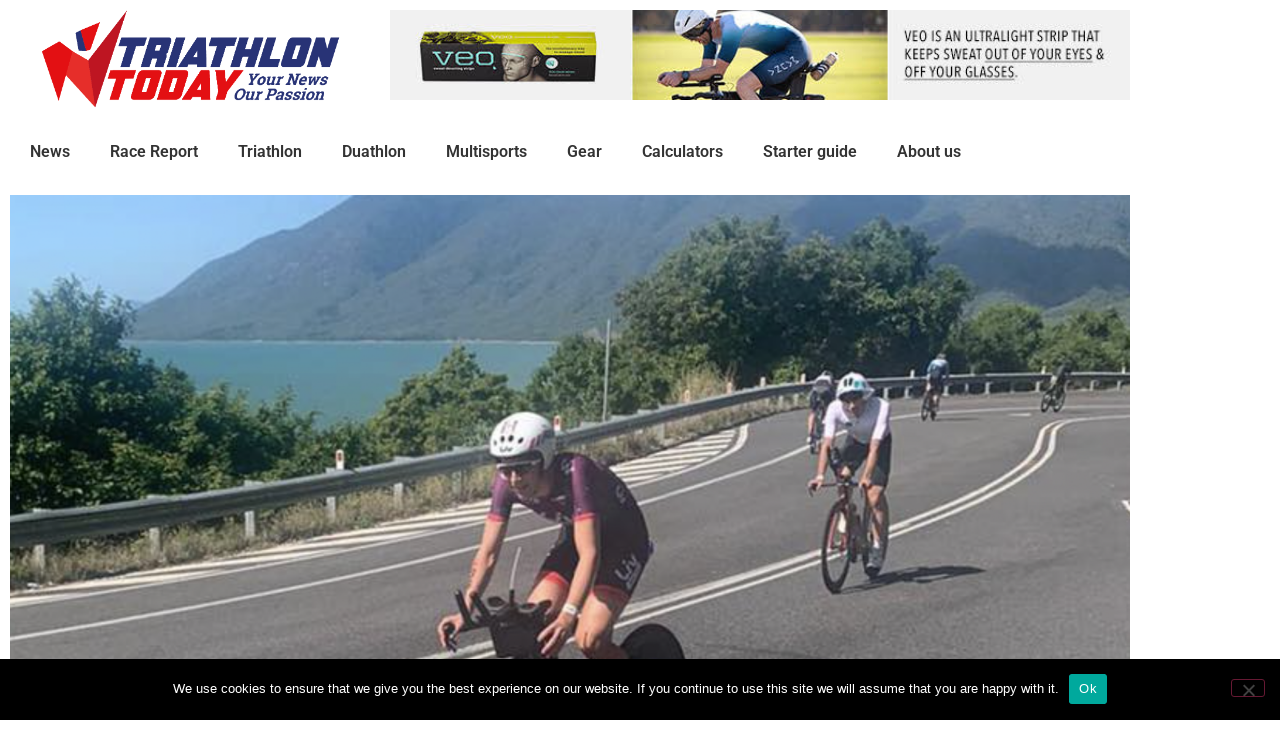

--- FILE ---
content_type: text/css
request_url: https://tri-today.com/wp-content/plugins/the-pack-addon/assets/css/shortcode.css?ver=3
body_size: 8808
content:
/* .tp-parallax-section {
    position: absolute;
    top: 0;
    left: 0;
    height: 100%;
    width: 100%;
} */
.poupactive .tp-pop-response {
    display: block !important;
}
.clearfix::after {
  content: "";
  display: table;
  clear: both;
}
.tp-dinflex {
    display: inline-flex;
    align-items: center;
    justify-content: center;    
}
.tp-pos-rel{
    position: relative;
}
.tp-no-overflow{
    overflow: hidden;;
}
/*Button extra*/
.elementor-button-wrapper .elementor-button-icon {
    display: flex;
    align-items: center;
}

.elementor-icon-box-icon .elementor-icon {
    position: relative;
}

.elementor-icon:after {
    content: "";
    position: absolute;
}

.tp-section-child-layer {
    position: absolute;
}

/*vertica centers*/
.tp-flex-equal {
    position: relative;
    display: -webkit-box;
    display: -webkit-flex;
    display: -ms-flexbox;
    display: flex;
}

.elementor-widget-wrap:before {
    position: absolute;
}

.tp-flex-center {
    display: flex;
    justify-content: center;
    align-items: center;
}

.tphovertop:hover {
    transform: translateY(-8px);
}

.tphovertop {
    transition-duration: .35s;
    transition-property: transform;
    transition-timing-function: ease-out;
}

.tp-img-maskyes {
    -webkit-mask-size: contain;
    mask-size: contain;
    -webkit-mask-repeat: no-repeat;
    mask-repeat: no-repeat;
    -webkit-mask-position: center center;
    mask-position: center center;
}

/*overflow hidden*/

html {
    -ms-word-wrap: break-word;
    word-wrap: break-word;
    line-height: 1.6;
    overflow-x: hidden;
}

body {
    -webkit-font-smoothing: antialiased;
    margin: 0;
}

textarea {
    vertical-align: top;
}

caption,
th,
td {
    font-weight: normal;
    text-align: left;
}

button:focus {
    outline: 0;
    outline: none !important;
}

button {
    border-style: solid;
}

th {
    border-width: 0 1px 1px 0;
    font-weight: 700;
}

td {
    border-width: 0 1px 1px 0;
}

th,
td {
    padding: 0.4em;
}


ul {
    margin: 0;
}

a {
    -webkit-transition: all 0.2s;
    -moz-transition: all 0.2s;
    -o-transition: all 0.2s;
    -ms-transition: all 0.2s;
    transition: all 0.2s;
    vertical-align: middle;
}

a:hover,
a:focus {
    text-decoration: none;
}

img {
    max-width: 100%;
    height: auto;
    vertical-align: middle;
}

*:focus {
    outline: none !important
}

.tb_dualbg {
    position: absolute;
    width: 100%;
    left: 0;
    bottom: 0;
    top: 0;
    z-index: -1;
    overflow: hidden;
}

.tb_dualbg .fbg,
.tb_dualbg .lbg {
    height: 100%;
    float: left;
}

.tbtr {
    -webkit-transition: all .3s;
    transition: all .3s;
}

.raw-style {
    margin: 0;
    padding: 0;
    list-style-type: none;
}

.fullink {
    position: absolute;
    top: 0;
    bottom: 0;
    left: 0;
    width: 100%;
}

.purecntr {
    position: absolute;
    left: 50%;
    top: 50%;
    -webkit-transform: translate(-50%, -50%);
    transform: translate(-50%, -50%);
}

.xldscroll-downs .scroller {
    width: 3px;
    height: 10px;
    border-radius: 25%;
    background-color: #fff;
    animation-name: scroll;
    animation-duration: 2.2s;
    animation-timing-function: cubic-bezier(.15, .41, .69, .94);
    animation-iteration-count: infinite;
}

@keyframes scroll {
    0% {
        opacity: 0;
    }

    10% {
        transform: translateY(0);
        opacity: 1;
    }

    100% {
        transform: translateY(15px);
        opacity: 0;
    }
}

.elementor-column {
    min-height: 0px !important;
}
.tpbefore::before {
    content:"";
    display: block;
    height: 100%;
    position: absolute;
    top: 0;
    left: 0;
    width: 100%;
}
.xl-btshdw-yes .elementor-image::after {
    content: "";
    position: absolute;
    z-index: -1;
    bottom: 0;
    margin-left: 20px;
    width: calc(100% - 40px);
    height: 50px;
    left: 0;
    box-shadow: 0 22px 40px rgba(27, 27, 26, 0.2);
}

@media only screen and (max-width: 1025px) {
    .dsktoponly {
        display: none;
    }

}

@media only screen and (min-width: 1025px) {
    .mbileonly {
        display: none;
    }

    .tb-fixedfooter {
        width: 100%;
        bottom: 0;
        left: 0;
        z-index: -1;
        position: fixed;
    }
}

.xl-raisedhover-yes:hover {
    -webkit-transform: translateY(-3px);
    -moz-transform: translateY(-3px);
    -o-transform: translateY(-3px);
    transform: translateY(-3px);
}

.tp-d-flex {
    display: flex;
}
.tp-d-flex.tp-gutter {
    flex-wrap: wrap;
}
.tp-gutter {
    margin: -10px 0 0 -10px;
}
div[class^="tp-df-"] {
    position: relative;
}
.tp-gutter>div[class^="tp-df-"] {
    padding: 10px 0 0 10px;
}
.tp-df-33 {
    flex: 0 0 33.33%;
    width:33.33%;
}

.flexs {
    display: -webkit-box;
    display: -webkit-flex;
    display: -ms-flexbox;
    display: flex;
    height: auto;
}

.flex-wrap {
    display: -webkit-box;
    display: -webkit-flex;
    display: -ms-flexbox;
    display: flex;
    -webkit-box-align: stretch;
    -webkit-align-items: stretch;
    -ms-flex-align: stretch;
    align-items: stretch;
}

@media only screen and (max-width: 1024px) {
    .flex-wrap {
        display: block;
    }
}

/*Clearings*/
.meta-clearing10 {
    width: 10px;
    display: inline-block;
}

.clear-div {
    clear: both;
}

.height5 {
    height: 5px;
}

.height10 {
    height: 10px;
}

.width10 {
    width: 10px;
    display: inline-block;
}

.no-pad {
    padding-left: 0px !important;
    padding-right: 0px !important;
}

.gallery-container {
    position: relative;
    overflow: hidden;
}

.loader,
.loader:after {
    border-radius: 50%;
    width: 30px;
    height: 30px;
    z-index: 2;
}

.loader {
    font-size: 10px;
    top: 50%;
    left: 50%;
    position: absolute;
    text-indent: -9999em;
    border-left: 2px solid #ffffff;
    border-right: 2px solid #000;
    border-top: 2px solid #000;
    border-bottom: 2px solid #000;
    -webkit-transform: translateZ(0);
    -ms-transform: translateZ(0);
    transform: translateZ(0);
    -webkit-animation: load8 1.1s infinite linear;
    animation: load8 1.1s infinite linear;
}

@-webkit-keyframes load8 {
    0% {
        -webkit-transform: rotate(0deg);
        transform: rotate(0deg);
    }

    100% {
        -webkit-transform: rotate(360deg);
        transform: rotate(360deg);
    }
}

@keyframes load8 {
    0% {
        -webkit-transform: rotate(0deg);
        transform: rotate(0deg);
    }

    100% {
        -webkit-transform: rotate(360deg);
        transform: rotate(360deg);
    }
}

.load-wrap {
    height: 100%;
    position: absolute;
    top: 0px;
    width: 100%;
    z-index: 33;
}

.ae-nav li {
    position: relative;
}

.ae-nav {
    margin: 0;
    padding: 0;
    list-style-type: none;
}

.ae-nav.style_two li {
    width: 100%;
    float: left;
    position: relative;
}

.ae-nav.style_three {
    display: inline-block;
    overflow: hidden;
}

.ae-nav.style_one li {
    font-family: "Nunito", sans-serif;
    font-weight: bold;
    border: 1px solid #eeeeee;
    position: relative;
}

.ae-nav.style_one>li+li {
    margin-top: 8px;
}

.ae-nav.style_one a {
    color: #86909e;
    padding: 9px 25px;
    display: block;
}

.ae-nav.style_one li:after {
    font-family: "FontAwesome";
    content: "\f105";
    color: #86909e;
    position: absolute;
    right: 25px;
    top: 50%;
    -webkit-transform: translateY(-50%);
    -moz-transform: translateY(-50%);
    -o-transform: translateY(-50%);
    -ms-transform: translateY(-50%);
    transform: translateY(-50%);
}

.ae-nav.style_one li:hover,
.ae-nav.style_one li.current-menu-item {
    background-color: #001a57;
}

.ae-nav.style_one li:hover a,
.ae-nav.style_one li.current-menu-item a {
    color: white;
}

.ae-nav.style_one li:hover:after,
.ae-nav.style_one li.current-menu-item:after {
    color: white;
}

.ae-nav.style_two li {
    width: 50%;
    float: left;
    margin-bottom: 15px;
}


section.team-section {
    overflow: hidden;
}

/*.tscore {
  display: inline-block;
  font-size: 18px;
  color: #ccc;
  position: relative;
}
.tscore::before,
.tscore span::before{
  content: "\2605\2605\2605\2605\2605";
  display: block;
}
.tscore span {
  color: gold;
  position: absolute;
  top: 0;
  left: 0;
  overflow: hidden;
}*/

/*Service slider*/
/*.botnav span {
    display: inline-block !important;
    width: 35px;
    height: 35px;
    background: #F3F4F7;
    color: #242C33;
    margin: 0;
    padding: 0;
    text-align: center;
    line-height: 31px;
    cursor: pointer;
}
.botnav{
    position: absolute;
    right: 0;
}
.carobotnav .slick-dots {
    bottom: -21px;
    text-align: left;
}*/

/*Video Pop*/
.about-video-grid {
    max-width: 612px;
    position: relative;
}

.about-video-grid .video-holder {
    position: absolute;
    left: 50%;
    top: 50%;
    -webkit-transform: translate(-50%, -50%);
    -moz-transform: translate(-50%, -50%);
    -o-transform: translate(-50%, -50%);
    -ms-transform: translate(-50%, -50%);
    transform: translate(-50%, -50%);
}

.about-video-grid .video-holder a {
    background-color: #fff;
    width: 84px;
    height: 84px;
    line-height: 84px;
    font-size: 25px;
    font-size: 1.66667rem;
    color: #09a223;
    text-align: center;
    border-radius: 50%;
    display: inline-block;
}

/*Social Icons*/
.social-btn {
    margin: 0;
    padding: 0;
    list-style-type: none;
}

.social-btn li {
    position: relative;
    display: inline-block;
}

.social-btn>li+li {
    margin-left: 15px;
}

.social-btn a {
    -webkit-transition: all 0.3s ease;
    -o-transition: all 0.3s ease;
    transition: all 0.3s ease;
}


/*Google Maps*/

.ae-gmap {
    position: relative;
    overflow: hidden;
    background-size: cover;
}

.ae-gmap .iconinfo i {
    margin-right: 10px;
}

.ae-gmap .open {
    float: right;
}

[id^="google-container"] {
    position: relative;
    overflow: hidden;
    height: inherit;
}

#wa-zoom-in,
#wa-zoom-out {
    height: 32px;
    color: #fff;
    width: 32px;
    text-align: center;
    font-size: 16px;
    line-height: 32px;
    cursor: pointer;
    margin-left: 10px;
    background-color: #9c9c9c;
}

@media only screen and (min-width: 768px) {

    #wa-zoom-in,
    #wa-zoom-out {
        margin-left: 50px;
    }
}

#wa-zoom-in {
    background-position: 50% 0;
    margin-top: 10px;
    margin-bottom: 3px;
}

@media only screen and (min-width: 768px) {
    #wa-zoom-in {
        margin-top: 50px;
    }
}

#wa-zoom-out {
    background-position: 50% -32px;
}

.ae-gmap .map-info {
    left: 50%;
    margin-left: -29%;
    background: #fff;
    top: 50%;
    box-shadow: 0 5px 40px rgba(0, 0, 0, .07);
    position: absolute;
    width: 100%;
    max-width: 300px;
    transform: translate(-50%, -50%);
    -webkit-transform: translate(-50%, -50%);
    -moz-transform: translate(-50%, -50%);
    -ms-transform: translate(-50%, -50%);
}

/*Pricing Table*/
.pricing-grids {
    text-align: center;
}

.pricing-header .popular {
    background-color: #f64545;
    color: #fff;
    padding: 2px 15px;
    position: absolute;
    left: 50%;
    top: -25px;
    -webkit-transform: translateX(-50%);
    -moz-transform: translateX(-50%);
    -o-transform: translateX(-50%);
    -ms-transform: translateX(-50%);
    transform: translateX(-50%);
    border-radius: 5px 5px 0 0;
}


/*ServiceBox*/
.grid-wrap {
    position: relative;
}

.case-studies-grids.masonry-on .grid {
    padding-bottom: 30px;
}

/*Pricing*/
.pricing-grids .pricing-header {
    padding: 50px 65px;
    text-align: center;
    position: relative;
}

.meta-clearing-color {
    background: #e1e2e3;
    height: 1px;
}

.blog-grids.related-carousel {
    padding-bottom: 35px;
}

/*timeline-1*/
.tb-timeline-1 .content {
    position: relative;
}

.tb-timeline-1 .content:before {
    content: '';
    background: rgba(232, 23, 23, 0.55);
    height: -webkit-calc(100% + 30px);
    height: calc(100% + 30px);
    width: 2px;
    position: absolute;
    top: 15px;
    left: 10px;
}

.tb-timeline-1 .content .wrap {
    margin: 0 0 40px 60px;
    position: relative;
}

.tb-timeline-1 .content:after {
    content: '';
    width: 20px;
    height: 20px;
    border: 4px solid #434094;
    border-radius: 50%;
    position: absolute;
    top: 0;
    left: 1px;
    -webkit-transition: all 0.5s;
    -moz-transition: all 0.5s;
    -o-transition: all 0.5s;
    -ms-transition: all 0.5s;
    transition: all 0.5s;
}

.tb-timeline-1 .content:last-of-type:before {
    display: none;
}

.tb-timeline-1.hoverotate .content:hover:after {
    -webkit-transform: rotate(45deg);
    -moz-transform: rotate(45deg);
    -o-transform: rotate(45deg);
    -ms-transform: rotate(45deg);
    transform: rotate(45deg);
}

/*Full social*/
.tb-social-1 a {
    height: 80px;
    float: left;
    line-height: 80px;
    position: relative;
    overflow: hidden;
    color: white;
}

.tb-social-1 a .icon {
    width: 100%;
    text-align: center;
    position: absolute;
    opacity: 0;
    top: 60%;
    left: 0;
    -webkit-transition-property: opacity, top;
    -o-transition-property: opacity, top;
    transition-property: opacity, top;
}

.tb-social-1 a .social-text {
    position: relative;
    top: 0;
    opacity: 1;
    -webkit-transition: .3s ease-in-out;
    -o-transition: .3s ease-in-out;
    transition: .3s ease-in-out;
    -webkit-transition-property: opacity, top;
    -o-transition-property: opacity, top;
    transition-property: opacity, top;
}

.tb-social-1 a:hover {
    background: white !important;
    color: #44acfe;
}

.tb-social-1 a:hover .icon {
    opacity: 1;
    top: 41%;
    color: black;
}

.tb-social-1 a:hover .social-text {
    opacity: 0;
    top: -31px;
    color: black;
}

@media screen and (max-width: 768px) {
    .tb-social-1 a .icon {
        opacity: 1;
        position: static;
    }
}

.tb-social-2 ul {
    display: inline-block;
    padding: 0;
    margin: 0;
}

.tb-social-2 li {
    display: inline-block;
    list-style-type: none;
}

.tb-social-2 a {
    position: relative;
    padding-bottom: 3px;
    margin: 0px 3px;
}

.tb-social-3 ul {
    display: inline-block;
    padding: 0;
    margin: 0;
}

.tb-social-3 li {
    display: inline-block;
}

.tb-social-3 a {
    display: block;
    text-align: center;
}

/*Video Popup*/

/*star rating*/
.tscore {
    display: inline-flex;
    font-size: 18px;
    color: #ccc;
    position: relative;
    overflow: hidden;
    text-align: left;
}

.tscore::before,
.tscore span::before {
    content: "\2605\2605\2605\2605\2605";
    display: block;
}

.tscore span {
    color: gold;
    position: absolute;
    top: 0;
    left: 0;
    overflow: hidden;
}

/*Layered image*/
.layer-item {
    position: absolute;
    width: 100%;
}

/***Price List***/
ul.price-list {
    padding: 0;
    margin: 0;
}

ul.price-list li {
    margin-bottom: 30px;
    display: inline-block;
    width: 100%;
}

ul.price-list span.wrapper {
    overflow: hidden;
    display: block;
}

ul.price-list li span.inner {
    display: table;
}


ul.price-list li span.item-name,
ul.price-list li span.price {
    font-size: 20px;
    display: table-cell;
    position: relative;
    padding-bottom: 2px;
    overflow: hidden;
}

ul.price-list li span.item-name:after {
    content: "";
    position: absolute;
    bottom: 50%;
    margin-left: 10px;
    width: 100%;
    border-bottom: 1px dotted #d8d8d8;
}

ul.price-list li span.item-name+span.price {
    text-align: right;
    width: 1%;
    vertical-align: bottom;
    padding-left: 20px;
}

ul.price-list span.desc {
    font-size: 16px;
    color: #a0a0a0;
    line-height: 1.3;
    margin-top: 10px;
    display: block;
}

ul.price-list li img {
    float: left;
    width: 80px;
    margin-right: 25px;
}

ul.price-list.list-button li span.inner {
    display: table-cell;
    vertical-align: middle;
}

ul.price-list.list-button li span.item-name {
    font-size: 20px;
}

ul.price-list.list-button li span.price {
    font-size: 15px;
    margin-top: 0;
    margin-bottom: 10px;
    display: block;
}

ul.price-list.list-button span.button-wrapper {
    display: table-cell;
    vertical-align: middle;
    text-align: right;
}

ul.price-list.list-button li {
    padding-bottom: 25px;
    margin-bottom: 20px;
    display: table;
    border-bottom: 1px solid #e8e8e8;
}

ul.price-list.list-button li:last-child {
    padding-bottom: 0;
    margin-bottom: 0;
    border-bottom: none !important;
}

.price-button {
    display: inline-block;
    font-size: 14px;
    padding: 8px 25px;
    cursor: pointer;
    position: relative;
    text-decoration: none !important;
    text-align: center;
    -webkit-appearance: none;
    outline: none;
    border: 2px solid;
    -webkit-transition: all 0.4s ease-in-out 0s;
    -moz-transition: all 0.4s ease-in-out 0s;
    -ms-transition: all 0.4s ease-in-out 0s;
    transition: all 0.4s ease-in-out 0s;
}

.price-button:hover {
    color: #fff;
}

.pricing-head {
    border-bottom: 1px solid #eee;
    padding-bottom: 25px;
}


.tb-underline {
    display: inline-block;
}

.tb-underline::after {
    content: '';
    display: block;
    width: 0;
    height: 2px;
    background: #000;
    transition: width .3s;
}

.tb-underline:hover::after {
    width: 100%;
}

/*Lazyload anim*/
.lazyload {
    background-image: linear-gradient(to left, #f5f5f5 0%, #efefef 15%, #f5f5f5 40%, #f5f5f5 100%);
    background-repeat: no-repeat !important;
    background-color: #f5f5f5;
    background-size: 900px 1700px !important;
    background-position: center center !important;
    animation: wbangonpreload 1s infinite linear forwards;
    -webkit-animation: wbangonpreload 1s infinite linear forwards;
}

@-webkit-keyframes wbangonpreload {
    from {
        background-position: -800px 0
    }

    to {
        background-position: 100px 0
    }
}

@keyframes wbangonpreload {
    from {
        background-position: -800px 0
    }

    to {
        background-position: 100px 0
    }
}

/*Gallery*/
.aegrid-gallery .gallery-item {
    margin: 0px;
    float: left;
    overflow: hidden;
}

.aegrid-gallery .gallery-item a {
    overflow: hidden;
    position: relative;
    display: block;
}

.aegrid-gallery .gallery-item .overlay.no-spacing {
    width: 100%;
    height: 100%;
    top: 0;
    left: 0;
}

.aegrid-gallery .gallery-item .overlay {
    width: 100%;
    height: 100%;
    position: absolute;
    text-align: center;
    top: 0px;
    left: 0px;
    opacity: 0;
    cursor: pointer;
    -webkit-transform: scale(1.1);
    -ms-transform: scale(1.1);
    transform: scale(1.1);
    -webkit-transition: .20s ease-in-out;
    -o-transition: .20s ease-in-out;
    transition: .20s ease-in-out;
    -webkit-transition-property: opacity, -webkit-transform;
    transition-property: opacity, -webkit-transform;
    -o-transition-property: opacity, transform;
    transition-property: opacity, transform;
    transition-property: opacity, transform, -webkit-transform;
}

.aegrid-gallery .gallery-item .content-center {
    display: table;
    width: 100%;
    height: 100%;
}

.aegrid-gallery .gallery-item .inline {
    margin: 0;
}

.aegrid-gallery .gallery-item .tbicon {
    line-height: inherit;
}

.aegrid-gallery .gallery-item .wrap {
    display: table-cell;
    width: 100%;
    height: 100%;
    vertical-align: middle;
    position: relative;
    overflow: hidden;
}

.aegrid-gallery .gallery-item:hover .overlay {
    opacity: 1;
    -webkit-transform: none;
    -ms-transform: none;
    transform: none;
}

.aegrid-gallery .gallery-item:hover img {
    -webkit-transform: scale(1.1);
    -moz-transform: scale(1.1);
    -ms-transform: scale(1.1);
    -o-transform: scale(1.1);
    transform: scale(1.1);
}

.aegrid-gallery .gallery-item img {
    width: 100%;
    -webkit-transform: scale(1);
    -moz-transform: scale(1);
    -ms-transform: scale(1);
    -o-transform: scale(1);
    transform: scale(1);
    transition: all 0.6s ease 0s;
    vertical-align: middle;
    height: inherit;
    object-fit: cover;
}

.justified .item {
    float: left;
}


/*counter_1*/
.tb-process-1 .gridwrap {
    float: left;
}

.tb-process-1 .number b {
    position: relative;
}

.tb-process-1 .tb-counter {
    -webkit-transition: all 0.5s;
    -moz-transition: all 0.5s;
    -o-transition: all 0.5s;
    -ms-transition: all 0.5s;
    transition: all 0.5s;
}

/*Video pop*/

.video-pop {
    position: relative;
}

.video-pop i {
    width: 50px;
    height: 50px;
    text-align: center;
    margin: auto;
    color: white;
    padding: 0;
    z-index: 4;
    cursor: pointer;
    font-size: 12px;
    background: #582dc6;
    border-radius: 50%;
    line-height: 50px;
}

.video-pop.has-bg i {

    position: absolute;
    text-align: center;
    margin: auto;
    color: white;
    padding: 0;
    z-index: 4;
    cursor: pointer;
    font-size: 12px;
    background: #582dc6;
    border-radius: 50%;
    line-height: 50px;
}

.video-pop.has-bg.centericon i {

    top: 50%;
    left: 50%;
    transform: translate(-50%, -50%);

}

.video-pop a {
    display: inline-block;
    position: relative;
}

.video-pop img {
    width: 100%;
    display: block;
    transition: all 0.3s;
}

.video-pop .btn-label {
    padding-left: 10px;
}

.video-pop:not(.has-bg) i:hover {
    transform: scale(.9);
}

.video-pop i {
    animation-delay: .2s;
    -webkit-transition: .25s;
    -o-transition: .25s;
    transition: .25s;
}
.tpswiper{
    display: none;
    overflow:hidden;
}
.tpswiper.swiper-container-initialized{
    display: block;
}
.tpswiper.swiper-initialized{
    display: block;
}
.tpswiper .tp-arrow {
    position: absolute;
    top: 50%;
    left: 50%;
    width: 100%;
    max-width: 1140px;
    transform: translate(-50%, -50%);
    margin: auto;
    z-index: 1;
}

.tpswiper .khbprnx {
    position: absolute;
    top: 50%;
    width: 35px;
    height: 35px;
    text-align: center;
    font-size: 10px;
    opacity: 0;
    cursor: pointer;
    -webkit-transition: all .5s;
    -moz-transition: all .5s;
    -o-transition: all .5s;
    transition: all .5s;
    display: flex !important;
    align-items: center;
    justify-content: center;
}

.tpswiper .khbnxt {
    left: 0px;
    overflow: hidden;
}

.tpswiper .khbprev {
    right: 0px;
}

.tpswiper:hover:not(.arrow-disabled) .khbprnx {
    opacity: 1;
}

.tpswiper:hover .khbnxt {
    left: 10px; 
}

.tpswiper:hover .khbprev {
    right: 10px;
}
.tpswiper.swiper-vertical .swiper-slide {
height: auto !important;margin-bottom: auto !important;
}
.tpswiper .swiper-pagination span {
    margin: 0 3px;
    width: 8px;
    height: 8px;
    -webkit-border-radius: 8px;
    border-radius: 8px;
    background: #000;
    opacity: 1;
    -webkit-transition: all .3s cubic-bezier(.32, .74, .57, 1);
    -moz-transition: all .3s cubic-bezier(.32, .74, .57, 1);
    -ms-transition: all .3s cubic-bezier(.32, .74, .57, 1);
    -o-transition: all .3s cubic-bezier(.32, .74, .57, 1);
    transition: all .3s cubic-bezier(.32, .74, .57, 1);
}

.tpswiper .swiper-pagination span.swiper-pagination-bullet-active {
    width: 20px;
    opacity: 1;
    background: red;
    box-shadow: none;
}

.tpswiper.center_mode .swiper-slide {
    -webkit-transition: all 200ms linear;
    transition: all 200ms linear;
    -webkit-transform: scale(0.9);
    transform: scale(0.9);
}

.tpswiper.center_mode .swiper-slide.swiper-slide-active {
    -webkit-transform: scale(1);
    transform: scale(1);
}

/*Testimonial 1*/
.testimonial-1 .tp-flex-equal .tp-col {
    display: flex;
    flex-direction: column;
    justify-content: center;
    /* align-items: center; */
}

.testimonial-1 .inner {
    display: inline-block;
}

.testimonial-1 .thumb {
    overflow: hidden;
}

.testimonial-1 .info .name {
    margin: 0px;
}

/*Post loader*/
.no-ovrflow {
    overflow: hidden;
}

.anim-fade {
    -webkit-animation-name: wa-fade-anim;
    -moz-animation-name: wa-fade-anim;
    -o-animation-name: wa-fade-anim;
    animation-name: wa-fade-anim;
    -webkit-animation-duration: .8s;
    -moz-animation-duration: .8s;
    -o-animation-duration: .8s;
    animation-duration: .8s;
}

@keyframes wa-fade-anim {
    from {
        -webkit-transform: translateY(-20px);
        -moz-transform: translateY(-20px);
        -ms-transform: translateY(-20px);
        -o-transform: translateY(-20px);
        transform: translateY(-20px);
        opacity: 0
    }

    to {
        -webkit-transform: translateY(0);
        -moz-transform: translateY(0);
        -ms-transform: translateY(0);
        -o-transform: translateY(0);
        transform: translateY(0);
        opacity: 1
    }
}

#tb-top {
    position: fixed;
    right: 30px;
    bottom: 30px;
    height: 46px;
    width: 46px;
    border-radius: 50%;
    box-shadow: inset 0 0 0 1px rgba(0, 0, 0, 0.2);
    visibility: hidden;
    opacity: 0;
    color: #7e7e7e;
    background-color: transparent;
    -webkit-transform: scale(0.9);
    transform: scale(0.9);
    -webkit-transition: all 0.2s ease-in-out;
    transition: all 0.2s ease-in-out;
}

#tb-top i {
    position: absolute;
    top: 14px;
    left: 20px;
}

#tb-top.prg-visible {
    visibility: visible;
    opacity: 1;
}

#tb-top .tbprogress {
    -webkit-border-radius: 0;
    -moz-border-radius: 0;
    border-radius: 0;
    position: relative;
    background: #f4f5fa;
    box-shadow: none;
    display: inline-block;
    width: 100%;
    margin-bottom: 15px;
    overflow: inherit;
    position: relative;
    height: 5px;
    margin-top: 10px;
}

#tb-top svg path {
    fill: none;
}

#tb-top svg.progress-circle path {
    stroke: #7141f9;
    stroke-width: 3;
}

/*Pagination*/
.tp-post-pagination .page-numbers {
    list-style-type: none;
    margin: 0;
    padding: 0;
    display: flex;
}

.tp-post-pagination .page-numbers li {
    display: inline-block;
}

.tp-post-pagination .page-numbers .dashicons {
    line-height: inherit;
    width: auto;
    height: auto;
    font-size: inherit;
}

.tp-post-pagination .page-numbers li a,
.tp-post-pagination .page-numbers li span {
    display: flex;
    width: 36px;
    height: 36px;
    border: 1px solid #DBDDDE;
    justify-content: center;
    align-items: center;
}

/*Header nav menu*/
/*Top bar*/
.xlm-topbar .xlmega-right-info {
    display: inline-block;
    vertical-align: middle;
}

.headersocial li,
.headerinfo li {
    display: inline-block;
}

.xlm-topbar .linksocial {
    display: flex;
    align-items: center;
    justify-content: center;
    font-size: 14px;
    color: #13287d;
    transition: all .3s ease 0s;
}

/**/
.tp-header-flex-wrap {
    display: flex;
    flex-wrap: wrap;
    align-items: center;
    justify-content: space-between;
    width: 100%;
    max-width: 1140px;
    margin: 0px auto;
    height: inherit;
}

.tp-header-flex-wrap .khbnavright {
    display: flex;
    justify-content: flex-end;
    align-items: center;
}

.khbnavright .inrwrpr {
    display: flex;
    align-items: center;
}

.tp-menu-wrap {
    display: flex;
    margin: 0;
    list-style: none;
    padding: 0;
    flex-wrap: wrap;
    align-items: center;
}

.tp-menu-wrap li {
    display: inline-block;
    position: relative;
}

.tp-menu-wrap>li>a {
    display: block;
    position: relative;
}

.tp-menu-wrap .sub-menu {
    margin-left: 0;
    left: 0;
    list-style: none;
    padding: 0;
    position: absolute;
    top: 100%;
    visibility: hidden;
    width: 250px;
    opacity: 0;
    margin-top: 30px;
    transition: all 0.3s ease 0s;
}

.tp-menu-wrap li:hover>.sub-menu {
    margin-top: 0;
    opacity: 1;
    visibility: visible;
    z-index: 999;
}

.tp-menu-wrap .sub-menu li .sub-menu {
    top: 0;
    left: 100%;
    right: auto;
}

.tp-menu-wrap .sub-menu li .sub-menu li {
    display: block;
}

.tp-menu-wrap li.thepack_mega_menu {
    position: static;
}

.thepack-mega-menu-wrapper {
    margin-left: 0;
    width: 100vw;
    left: 0;
    list-style: none;
    padding: 0;
    position: absolute;
    top: 100%;
    z-index: -999;
    visibility: hidden;
    opacity: 0;
    margin-top: 30px;
    transition: all 0.3s ease 0s;
}

.tp-menu-wrap li.thepack_mega_menu:hover .thepack-mega-menu-wrapper {
    margin-top: 0;
    opacity: 1;
    visibility: visible;
    z-index: 999;
}

.tp-menu-wrap .xlmegamenu-content-wrapper {
    margin-left: 0;
    left: 0;
    list-style: none;
    padding: 0;
    position: absolute;
    top: 100%;
    width: 100%;
    z-index: 1;
    visibility: hidden;
    opacity: 0;
    margin-top: 30px;
    transition: all 0.3s ease 0s;
}

.tp-menu-wrap li:hover .xlmegamenu-content-wrapper {
    margin-top: 0;
    opacity: 1;
    visibility: visible;
}

.tp-menu-wrap li.tp_mega_menu {
    position: static;
}

/*Header behavious*/

.xlmega-header.abspos {
    position: absolute;
    width: 100%;
    left: 0;
    z-index: 2;
}

.xlmega-sticky-wrapper.fixed {
    position: fixed;
    top: 0;
    left: 0;
    width: 100%;
    z-index: 3;
    transition: all 0.3s;
    background: black;
    -webkit-box-shadow: 0 4px 30px rgb(0 0 0 / 3%);
    box-shadow: 0 4px 30px rgb(0 0 0 / 3%);
}

.xlmega-sticky-wrapper:not(.fixed) .logosticky,
.xlmega-sticky-wrapper.fixed .logomain {
    display: none;
}

.xlmega-header .menubarwrp .header-cta {
    position: relative;
    top: 0;
}

.xlmega-header .menubarwrp .header-cta:hover {
    top: -3px;
}

.xlmega-header .menubarwrp .tp-navbar-toggle {
    cursor: pointer;
}

/*Submenu*/

.tp-menu-wrap .sub-menu li,
.tp-menu-wrap .sub-menu li a {
    display: block;
    line-height: initial;
}

/*rESPONSIVE*/
@media (max-width: 1024px) {

    .xlmega-header .xlm-topbar,
    .xlmega-header .khbnavcenter,
    .xlmega-header .menubarwrp .header-cta {
        display: none;
    }
}

@media (min-width: 1024px) {
    .tp-navbar-toggle.hideondesktop {
        display: none;
    }
}

/*Offsidebar*/
.xlmega-header.menu-is-opened .click-capture {
    visibility: visible;
    transform: translateX(0);
}

.click-capture {
    position: fixed;
    cursor: pointer;
    top: 0;
    left: 0;
    width: 100%;
    height: 100%;
    visibility: hidden;
    z-index: 4;
    -webkit-transform: translateX(-100%);
    -ms-transform: translateX(-100%);
    -o-transform: translateX(-100%);
    transform: translateX(-100%);
    -webkit-transition: all 0.6s ease;
    -o-transition: all 0.6s ease;
    transition: all 0.6s ease;
    background: #00000066;
}

.xlmega-header .offsidebar.right {
    right: 0;
    -webkit-transform: translateX(100%);
    -ms-transform: translateX(100%);
    -o-transform: translateX(100%);
    transform: translateX(100%);
}

.xlmega-header.menu-is-opened .offsidebar.right {
    -webkit-transform: translateX(0);
    -ms-transform: translateX(0);
    -o-transform: translateX(0);
    transform: translateX(0);
    box-shadow: 0 0 65px rgb(0 0 0 / 7%);
}
.xlmega-header .offsidebar.left {
    left: 0;
    -webkit-transform: translateX(-100%);
    -ms-transform: translateX(-100%);
    -o-transform: translateX(-100%);
    transform: translateX(-100%);
}
.xlmega-header.menu-is-opened .offsidebar.left {
    -webkit-transform: translateX(0%);
    -ms-transform: translateX(0%);
    -o-transform: translateX(0%);
    transform: translateX(0%);
    box-shadow: 0 0 65px rgb(0 0 0 / 7%);
}
.xlmega-header .offsidebar {
    position: fixed;
    max-width: 320px;
    padding: 2em 1em;
    overflow-y: auto;
    top: 0;
    bottom: 0;
    width: 100%;
    z-index: 10;
    background-color: #fff;
    -webkit-transition: all 0.6s ease;
    -o-transition: all 0.6s ease;
    transition: all 0.6s ease;
}

/*Off menu*/
.momenu-list .sub-menu{
    display:none;
    list-style-type: none;
}
.momenu-list li{
    position:relative;
  }
ul.momenu-list{
    margin: 0;
    padding: 0;
    list-style-type: none;
}

.momenu-list>li {
    position: relative;
}

.momenu-list>li>a {
    display: flex;
    align-items: center;
    justify-content: space-between;    
}

.momenu-list li.menu-item-has-children>a span {
    transition: .1s;
    right: 0;
    position: absolute;
}

.momenu-list .sub-menu {
    padding: 3px 0px 3px 20px;
}

.momenu-list .sub-menu {
    display: none;
}

/*Blog widgets*/
.leffect-1 i {
    font-size: inherit;
    vertical-align: middle;
    width: auto;
    height: auto;
    margin-right: 5px;
}

/*Pop response*/
.tp-pop-response {
    position: fixed;
    width: 100%;
    left: 0;
    top: 0;
    bottom: 0;
    z-index: 1;
    display: none;
}

.tp-pop-response .inner {
    max-width: 1140px;
    margin: 0px auto;
    top: 50%;
    -webkit-transform: translateY(-50%);
    -ms-transform: translateY(-50%);
    transform: translateY(-50%);
    position: relative;
}

.tp-pop-response .close {
    color: black;
    position: absolute;
    top: 30px;
    right: 30px;
    width: 40px;
    height: 40px;
    display: flex;
    align-items: center;
    justify-content: center;
    cursor: pointer;
    font-size: 20px;
    border-radius: 50%;
}

/*Preloader*/
.tp-page-loader-wrap {
    position: fixed;
    width: 100%;
    top: 0;
    left: 0;
    bottom: 0;
    background: white;
    z-index: 9;
    display: flex;
    justify-content: center;
    align-items: center;    
}

.tp-page-loader-wrap .loader {
    border-left-color: #ffffff;
}

/*Cursor progress*/
.tp-progress-wrap svg {
    position: absolute;
}

.tp-progress-wrap {
    position: fixed;
    opacity: 0;
    visibility: hidden;
    cursor: pointer;
    border-radius: 50%;
    transform: translateY(15px);
    display: flex;
    justify-content: center;
    align-items: center;
}

.tp-progress-wrap.active-progress {
    opacity: 1;
    visibility: visible;
    transform: translateY(0);
}

.tp-progress-wrap svg path {
    fill: none;
}

.tp-progress-wrap svg.progress-circle path {
    stroke-width: 4;
    box-sizing: border-box;
    -webkit-transition: all 200ms linear;
    transition: all 200ms linear;
}

/*Progress wrap*/
.tp-reading-progress {
    position: fixed;
    left: 0;
    width: 100%;
}

.tp-reading-progress .progress {
    transition: all linear 0.1s;
    width: 0%;
}

/*Floating share*/

.tp-site-share {
    position: fixed;
    top: 50%;
    transform: translateY(-50%);
    display: flex;
    flex-wrap: nowrap;
    flex-direction: column;
}

.tp-site-share a {
    width: 40px;
    height: 40px;
    align-items: center;
    display: inline-flex;
    justify-content: center;
    color: white;
}

.tp-site-share .facebook {
    background: #395793;
}

.tp-site-share .twitter {
    background: #1c9deb;
}

.tp-site-share .linkedin {
    background: #21577e;
}

.tp-site-share .whatsapp {
    background: #48a91f;
}

.tp-site-share .pinterest {
    background: #b8171c;
}

.tp-site-share .email {
    background: #333;
}

.tp-site-share .telegram {
    background: #2481CC;
}

/*Image gallery*/
.elementor-image-gallery .gallery-item{
    position: relative;
}
.elementor-image-gallery  .purecntr {
    display: flex;
    justify-content: center;
    align-items: center;
    opacity:0;
}
.elementor-image-gallery .gallery-item:hover .purecntr{
    opacity:1;
  }

/*Sticky column sections*/
.tp-section-sticky {
    position: fixed;
    left: 0;
    right: 0;
}

.tp-section-sticky-hide {
    display: none;
}

.tp-column-sticky {
    position: fixed;
    top: 0;
}
/*Swiper fix*/
.swiper-button-next.prnx:after, .swiper-button-prev.prnx:after{
    display:none;
  }
  .swiper-wrapper{
    transition-timing-function: linear;  
}
.swiper-slide {
  touch-action: pan-y;
}
/**/
.tp-container-hoveryes::after {
    position: absolute;
    left: 0;
    top: 0;
    content: "";
    height: 0;
    width: 400%;
    z-index: 0;
    transition: all 0.35s ease-in-out;
    opacity: 0;
    visibility: hidden;
}
.tp-container-hoveryes:hover::after {
    height: 100%;
    visibility: visible;
    opacity: 1;
}
/**/
.tp-has-beaf > .elementor-widget-container {
    position: relative;
}

.tp-has-beaf > .elementor-widget-container:before {
    content: "";
    position: absolute;
    top: 0;
    width: 100%;
    height: 100%;
    z-index: -1;
    pointer-events: none;
}

.tp-has-beaf > .elementor-widget-container:after {
    content: "";
    position: absolute;
    top: 0;
    left: auto;
    width: 100%;
    height: 100%;
    z-index: -1;
    pointer-events: none;
}
.tp-section-moving-yes{
    animation: tpanimatedBackground 30s linear infinite;  
}

@keyframes tpanimatedBackground { from { background-position: 0 0; } to { background-position: 100% 0; } }

/*Dot corner container*/
.tp-dot {
  position: absolute;
  width: 13px;
  height: 13px;
  border-radius: 13px;
  z-index: 1;
  border-radius: 0;
  border: 2px solid #535862;
  background-color: transparent;    
}
.tp-dot.tp-dot__top {
  position: absolute;
  top: 0;
  left: 0;
  transform: translate(-50%, -50%);
  top: -2px;
  left: -2px;
  border-right: none;
  border-bottom: none;    
}
.tp-dot.tp-dot__bottom {
  position: absolute;
  bottom: 0;
  right: 0;
  transform: translate(50%, 50%);
  bottom: -2px;
  right: -2px;
  border-left: none;
  border-top: none;    
}
.tp-dot.tp-dot__left {
  position: absolute;
  bottom: 0;
  left: 0;
  transform: translate(-50%, 50%);
  left: -2px;
  bottom: -2px;
  border-right: none;
  border-top: none;    
}
.tp-dot.tp-dot__right {
  position: absolute;
  top: 0;
  right: 0;
  transform: translate(50%, -50%);
  top: -2px;
  right: -2px;
  border-left: none;
  border-bottom: none;    
}
/**/
.tp_icon_slide_yes .elementor-icon{
    display: inline-flex;
    overflow: hidden;
    position: relative;
}
.tp_icon_slide_yes .elementor-icon i:last-child {
    position: absolute;
    transform: translateX(-550%);
}
.tp_icon_slide_yes .elementor-icon:hover i:first-child {
    transform: translateX(550%);
}
.tp_icon_slide_yes .elementor-icon:hover i:last-child {
    transform: translateX(0);
}
.elementor-icon i{
    transition: all 0.4s ease-in-out 0s;
}
.tp_icon_blur_yes .elementor-icon::after {
    content: "";
    position: absolute;
    top: 0px;
    left: 0px;
    background-blend-mode: screen, screen, color-burn;
    box-shadow: rgb(255, 255, 255) 23px 32px 13px -34px inset, rgb(255, 255, 255) -23px -30px 21px -34px inset, rgba(255, 255, 255, 0.2) 4px 4px 2px -4px inset, rgba(255, 255, 255, 0.2) 0px 0px 44px inset;
    height: 100%;
    width: 100%;
}

/*Blob*/
  .elementor-widget-tp-blob{
  --radius-1: 70%;
  --radius-2: 30%;
  --radius-3: 30%;
  --radius-4: 70%;
  --radius-5: 60%;
  --radius-6: 40%;
  --radius-7: 60%;
  --radius-8: 40%;
}

/*Button hover*/
.tp-btn-chover-yes a::before {
  position: absolute;
  top: 0;
  left: 0;
  right: 0;
  bottom: 0;
  margin: auto;
  content: "";
  border-radius: 50%;
  display: block;
  width: 20em;
  height: 20em;
  line-height: 20em;
  left: -1em;
  text-align: center;
  transition: box-shadow 0.5s ease-out;
}

.tp-btn-chover-yes a:hover::before {
  box-shadow: inset 0 0 0 10em var(--hovercolor);  
}
.tp-btn-chover-yes a span{
  position:relative;
}
.tp-btn-chover-yes a{
    position: relative;
    overflow: hidden;  
}

/*Button hover slide*/
.tp-btn-slthover-yes .elementor-button{
    overflow: hidden;
    position: relative;
}
.tp-btn-slthover-yes .elementor-button-text:last-child {
    position: absolute;
    transform: translateY(-550%);
}
.tp-btn-slthover-yes .elementor-button:hover .elementor-button-text:first-child {
    transform: translateY(550%);
}
.tp-btn-slthover-yes .elementor-button:hover .elementor-button-text:last-child {
    transform: translateY(0);
}

/*Btn hover slide text*/

.elementor-button-text{
transition: all 0.4s ease-in-out 0s;
}
.tp-btn-slthover-yes .elementor-button{
    overflow: hidden;
    position: relative;
  
}
.tp-btn-slthover-yes .elementor-button-text:last-child {
    position: absolute;
    transform: translateY(-550%);
}
.tp-btn-slthover-yes .elementor-button:hover .elementor-button-text{
    transform: translateY(550%);
}
.tp-btn-slthover-yes .elementor-button:hover .elementor-button-text:last-child {
    transform: translateY(0);
}

/*Left icon zoom*/
.tp-left-ex-yes .elementor-button{
    z-index: 1;
    position: relative;
    font-size: 18px;
    display: inline-block;
    margin-left: 10px;  
}
.tp-left-ex-yes .elementor-button i
 {
    display: inline-flex;
    height: 60px;
    width: 60px;
    text-align: center;
    background: green;
    color: white;
    border-radius: 50%;
    font-weight: 400;
    margin-right: 0px;
    transition: all 0.35s ease-in-out;
    transform: scale(0);
       align-items: center;
    justify-content: center;
}
.tp-left-ex-yes .elementor-button::after {
    position: absolute;
    left: 0px;
    top: 0;
    content: "";
    height: 60px;
    width: 60px;
    border: 1px solid #c2bfbf;
    border-radius: 50%;
    transition: all 0.35s ease-in-out;
    transform: scale(1);
    z-index: -1;
}
.tp-left-ex-yes .elementor-button:hover i
 {
    transform: scale(1);
}
.tp-left-ex-yes .elementor-button:hover .elementor-button-text{
  left:0;
}
.tp-left-ex-yes .elementor-button .elementor-button-text {
    transition: all 0.35s ease-in-out;
    left: -50px;
    position: relative;
    text-transform: uppercase;
    font-weight: 600;
}
.tp-left-ex-yes .elementor-button-content-wrapper{
     align-items: center; 
}

.elementor-motion-effects-element, .elementor-motion-effects-layer{
  -webkit-transition-property: opacity, -webkit-transform;
  transition-property: opacity, -webkit-transform;
  -o-transition-property: transform, opacity;
  transition-property: transform, opacity;
  transition-property: transform, opacity, -webkit-transform;
  -webkit-transition-timing-function: cubic-bezier(0, 0.33, 0.07, 1.03);
  -o-transition-timing-function: cubic-bezier(0, 0.33, 0.07, 1.03);
  transition-timing-function: cubic-bezier(0, 0.33, 0.07, 1.03);
  -webkit-transition-duration: 1s;
  -o-transition-duration: 1s;
  transition-duration: 1s;
}
.elementor-motion-effects-container{
  position: absolute;
  top: 0;
  left: 0;
  width: 100%;
  height: 100%;
  overflow: hidden;
}
.elementor-motion-effects-layer{
  position: absolute;
  top: 0;
  left: 0;
  background-repeat: no-repeat;
  -webkit-background-size: cover;
  background-size: cover;
}
.elementor-motion-effects-perspective{
  -webkit-perspective: 1200px;
  perspective: 1200px;
}
.e-container .elementor-motion-effects-layer{
  pointer-events: none;
}
/*.e-container.elementor-motion-effects-element-type-background:before {*/
/*  z-index: 1;*/
/*}*/
/*.e-container.elementor-motion-effects-element-type-background > .elementor-element{*/
/*  z-index: 1;*/
/*}*/

/*CSS Ribbon*/
.ribbon_one{
    --r: 0.8em;
    border-block: .5em solid #0000;
    padding-inline: 13px calc(var(--r) + 12px);
    clip-path: polygon(100% 0, 0 0, 0 100%, 100% 100%, 100% calc(100% - .25em), calc(100% - var(--r)) 50%, 100% 0.25em);
    background: radial-gradient(.2em 50% at left, #00000000, #0000) border-box, var(--maintheme) padding-box;    
}
.ribbon_two{
  --r: .8em; /* control the cutout */
  border-inline: .5em solid #0000;
  padding: .5em .2em calc(var(--r) + .2em);
  clip-path: polygon(0 0,100% 0,100% 100%,calc(100% - .5em) 100%,50% calc(100% - var(--r)),.5em 100%,0 100%);
  background:
   radial-gradient(50% .2em at top, #00000000, #0000) border-box, var(--maintheme) padding-box;   
}
.ribbon_three{
  --d: .8em; /* the depth */
  position: absolute;
  top: 20px;
  inset-inline: calc(-1*var(--d));
  border-bottom: var(--d) solid #0008;
  line-height: 1.8;
  clip-path: polygon(0 0,100% 0,100% calc(100% - var(--d)),calc(100% - var(--d)) 100%,calc(100% - var(--d)) calc(100% - var(--d)),var(--d) calc(100% - var(--d)),var(--d) 100%,0 calc(100% - var(--d)));
  background-color: var(--maintheme); /* the main color */
}

.tp_inverted_1 {
  --r: var(--mskradius,20px); /* the radius */
  --s: var(--mskcurv,30px); /* size of inner curve */
  --x: var(--mskx,20px); /* horizontal offset (no percentage) */
  --y: var(--msky,10px); /* vertical offset (no percentage) */
  --_m:/calc(2*var(--r)) calc(2*var(--r)) radial-gradient(#000 70%,#0000 72%);
  --_g:conic-gradient(at calc(100% - var(--r)) var(--r),#0000 25%,#000 0);
  --_d:(var(--s) + var(--r));
  mask:
    calc(100% - var(--_d) - var(--x)) 0 var(--_m),
    100% calc(var(--_d) + var(--y)) var(--_m),
    radial-gradient(var(--s) at 100% 0,#0000 99%,#000 calc(100% + 1px)) 
     calc(-1*var(--r) - var(--x)) calc(var(--r) + var(--y)),
    var(--_g) calc(-1*var(--_d) - var(--x)) 0,
    var(--_g) 0 calc(var(--_d) + var(--y));
  mask-repeat: no-repeat;
}
.tp_inverted_2 {
  --r: var(--mskradius,20px); /* the radius */
  --s: var(--mskcurv,30px); /* size of inner curve */
  --x: var(--mskx,20px); /* horizontal offset (no percentage) */
  --y: var(--msky,10px); /* vertical offset (no percentage) */
  --_m:/calc(2*var(--r)) calc(2*var(--r)) radial-gradient(#000 70%,#0000 72%);
  --_g:conic-gradient(at var(--r) var(--r),#000 75%,#0000 0);
  --_d:(var(--s) + var(--r));
  mask:
    calc(var(--_d) + var(--x)) 0 var(--_m),
    0 calc(var(--_d) + var(--y)) var(--_m),
    radial-gradient(var(--s) at 0 0,#0000 99%,#000 calc(100% + 1px)) 
     calc(var(--r) + var(--x)) calc(var(--r) + var(--y)),
    var(--_g) calc(var(--_d) + var(--x)) 0,
    var(--_g) 0 calc(var(--_d) + var(--y));
  mask-repeat: no-repeat;
}
.tp_inverted_3 {
  --r: var(--mskradius,20px); /* the radius */
  --s: var(--mskcurv,30px); /* size of inner curve */
  --x: var(--mskx,20px); /* horizontal offset (no percentage) */
  --y: var(--msky,10px); /* vertical offset (no percentage) */
  --_m:/calc(2*var(--r)) calc(2*var(--r)) radial-gradient(#000 70%,#0000 72%);
  --_g:conic-gradient(from 180deg at var(--r) calc(100% - var(--r)),#0000 25%,#000 0);
  --_d:(var(--s) + var(--r));
  mask:
    calc(var(--_d) + var(--x)) 100% var(--_m),
    0 calc(100% - var(--_d) - var(--y)) var(--_m),
    radial-gradient(var(--s) at 0 100%,#0000 99%,#000 calc(100% + 1px)) 
     calc(var(--r) + var(--x)) calc(-1*var(--r) - var(--y)),
    var(--_g) calc(var(--_d) + var(--x)) 0,
    var(--_g) 0 calc(-1*var(--_d) - var(--y));
  mask-repeat: no-repeat;
}

.tp_inverted_4 {
  --r: var(--mskradius,20px); /* the radius */
  --s: var(--mskcurv,30px); /* size of inner curve */
  --x: var(--mskx,20px); /* horizontal offset (no percentage) */
  --y: var(--msky,10px); /* vertical offset (no percentage) */
  --_m:/calc(2*var(--r)) calc(2*var(--r)) radial-gradient(#000 70%,#0000 72%);
  --_g:conic-gradient(from 90deg at calc(100% - var(--r)) calc(100% - var(--r)),#0000 25%,#000 0);
  --_d:(var(--s) + var(--r));
  mask:
    calc(100% - var(--_d) - var(--x)) 100% var(--_m),
    100% calc(100% - var(--_d) - var(--y)) var(--_m),
    radial-gradient(var(--s) at 100% 100%,#0000 99%,#000 calc(100% + 1px)) 
     calc(-1*var(--r) - var(--x)) calc(-1*var(--r) - var(--y)),
    var(--_g) calc(-1*var(--_d) - var(--x)) 0,
    var(--_g) 0 calc(-1*var(--_d) - var(--y));
  mask-repeat: no-repeat;
}
.tp_inverted_5 {
  --r: var(--mskradius,20px); /* the radius */
  --s: var(--mskcurv,30px); /* size of inner curve */
  --a: var(--mskxp,20deg); /* control the depth of the curvature */
  --p: var(--mskyp,50%);   /* control the position */
  --_m:var(--r),#000 calc(100% - 1px),#0000;
  --_d:(var(--s) + var(--r))*cos(var(--a));
  mask:
    radial-gradient(var(--r) at calc(var(--p) + var(--_d)) var(--_m)),
    radial-gradient(var(--r) at calc(var(--p) - var(--_d)) var(--_m)),
    radial-gradient(var(--s) at var(--p) calc(-1*sin(var(--a))*var(--s)),
      #0000 100%,#000 calc(100% + 1px)) 0 calc(var(--r)*(1 - sin(var(--a)))) no-repeat,
    linear-gradient(90deg,#000 calc(var(--p) - var(--_d)),#0000 0 calc(var(--p) + var(--_d)),#000 0);
}
.tp_inverted_6 {
  --r: var(--mskradius,20px); /* the radius */
  --s: var(--mskcurv,30px); /* size of inner curve */
  --a: var(--mskxp,20deg); /* control the depth of the curvature */
  --p: var(--mskyp,50%);   /* control the position */
  --_m:calc(100% - var(--r)),#000 calc(100% - 1px),#0000;
  --_d:(var(--s) + var(--r))*cos(var(--a));
  mask:
    radial-gradient(var(--r) at calc(var(--p) + var(--_d)) var(--_m)),
    radial-gradient(var(--r) at calc(var(--p) - var(--_d)) var(--_m)),
    radial-gradient(var(--s) at var(--p) calc(100% + sin(var(--a))*var(--s)),
      #0000 100%,#000 calc(100% + 1px)) 0 calc(var(--r)*(sin(var(--a)) - 1)) no-repeat,
    linear-gradient(90deg,#000 calc(var(--p) - var(--_d)),#0000 0 calc(var(--p) + var(--_d)),#000 0);
}
.tp_inverted_7 {
  --r: var(--mskradius,20px); /* the radius */
  --s: var(--mskcurv,30px); /* size of inner curve */
  --a: var(--mskxp,20deg); /* control the depth of the curvature */
  --p: var(--mskyp,50%);   /* control the position */
  --_m:,#000 calc(100% - 1px),#0000;
  --_d:(var(--s) + var(--r))*cos(var(--a));
  mask:
    radial-gradient(var(--r) at var(--r) calc(var(--p) + var(--_d)) var(--_m)),
    radial-gradient(var(--r) at var(--r) calc(var(--p) - var(--_d)) var(--_m)),
    radial-gradient(var(--s) at calc(-1*sin(var(--a))*var(--s)) var(--p),
      #0000 100%,#000 calc(100% + 1px)) calc(var(--r)*(1 - sin(var(--a)))) 0 no-repeat,
    linear-gradient(#000 calc(var(--p) - var(--_d)),#0000 0 calc(var(--p) + var(--_d)),#000 0);
}
.tp_inverted_8 {
  --r: var(--mskradius,20px); /* the radius */
  --s: var(--mskcurv,30px); /* size of inner curve */
  --a: var(--mskxp,20deg); /* control the depth of the curvature */
  --p: var(--mskyp,50%);   /* control the position */
  --_m:,#000 calc(100% - 1px),#0000;
  --_r:var(--r) at calc(100% - var(--r));
  --_d:(var(--s) + var(--r))*cos(var(--a));
  mask:
    radial-gradient(var(--_r) calc(var(--p) + var(--_d)) var(--_m)),
    radial-gradient(var(--_r) calc(var(--p) - var(--_d)) var(--_m)),
    radial-gradient(var(--s) at calc(100% + sin(var(--a))*var(--s)) var(--p),
      #0000 100%,#000 calc(100% + 1px)) calc(var(--r)*(sin(var(--a)) - 1)) 0 no-repeat,
    linear-gradient(#000 calc(var(--p) - var(--_d)),#0000 0 calc(var(--p) + var(--_d)),#000 0);
}

--- FILE ---
content_type: text/css
request_url: https://tri-today.com/wp-content/uploads/elementor/css/post-78.css?ver=1769485220
body_size: 1458
content:
.elementor-widget-theme-post-featured-image .widget-image-caption{color:var( --e-global-color-text );font-family:var( --e-global-typography-text-font-family ), Sans-serif;font-weight:var( --e-global-typography-text-font-weight );}.elementor-78 .elementor-element.elementor-element-4d75f0f{width:100%;max-width:100%;align-self:flex-start;}.elementor-78 .elementor-element.elementor-element-4d75f0f.tp-has-beaf > .elementor-widget-container:before{width:100%;height:100%;top:2%;bottom:2%;left:2%;right:2%;}.elementor-78 .elementor-element.elementor-element-4d75f0f.tp-has-beaf > .elementor-widget-container:after{left:2%;transform:rotate(0deg);}.elementor-78 .elementor-element.elementor-element-4d75f0f img{width:100%;opacity:1;}.elementor-widget-theme-post-title .elementor-heading-title{font-family:var( --e-global-typography-primary-font-family ), Sans-serif;font-weight:var( --e-global-typography-primary-font-weight );color:var( --e-global-color-primary );}.elementor-78 .elementor-element.elementor-element-4a7ff4b > .elementor-widget-container{background-color:transparent;margin:0px 0px 0px 0px;padding:50px 50px 50px 50px;background-image:linear-gradient(180deg, #02010100 0%, #000000 100%);}body:not(.rtl) .elementor-78 .elementor-element.elementor-element-4a7ff4b{left:0px;}body.rtl .elementor-78 .elementor-element.elementor-element-4a7ff4b{right:0px;}.elementor-78 .elementor-element.elementor-element-4a7ff4b{bottom:0px;text-align:center;}.elementor-78 .elementor-element.elementor-element-4a7ff4b.tp-has-beaf > .elementor-widget-container:before{width:100%;height:100%;top:2%;bottom:2%;left:2%;right:2%;}.elementor-78 .elementor-element.elementor-element-4a7ff4b.tp-has-beaf > .elementor-widget-container:after{left:2%;transform:rotate(0deg);}.elementor-78 .elementor-element.elementor-element-4a7ff4b .elementor-heading-title{font-family:"Roboto", Sans-serif;font-size:34px;font-weight:600;color:#F4F4F4;}.elementor-78 .elementor-element.elementor-element-d6a8269.tp-has-beaf > .elementor-widget-container:before{width:100%;height:100%;top:2%;bottom:2%;left:2%;right:2%;}.elementor-78 .elementor-element.elementor-element-d6a8269.tp-has-beaf > .elementor-widget-container:after{left:2%;transform:rotate(0deg);}.elementor-78 .elementor-element.elementor-element-d6a8269{text-align:start;}.elementor-widget-post-info .elementor-icon-list-item:not(:last-child):after{border-color:var( --e-global-color-text );}.elementor-widget-post-info .elementor-icon-list-icon i{color:var( --e-global-color-primary );}.elementor-widget-post-info .elementor-icon-list-icon svg{fill:var( --e-global-color-primary );}.elementor-widget-post-info .elementor-icon-list-text, .elementor-widget-post-info .elementor-icon-list-text a{color:var( --e-global-color-secondary );}.elementor-widget-post-info .elementor-icon-list-item{font-family:var( --e-global-typography-text-font-family ), Sans-serif;font-weight:var( --e-global-typography-text-font-weight );}.elementor-78 .elementor-element.elementor-element-6ee87be > .elementor-widget-container{padding:0px 0px 5px 0px;border-style:solid;border-width:0px 0px 2px 0px;border-color:#E9E9E9;border-radius:0px 0px 0px 0px;}.elementor-78 .elementor-element.elementor-element-6ee87be.tp-has-beaf > .elementor-widget-container:before{width:100%;height:100%;top:2%;bottom:2%;left:2%;right:2%;}.elementor-78 .elementor-element.elementor-element-6ee87be.tp-has-beaf > .elementor-widget-container:after{left:2%;transform:rotate(0deg);}.elementor-78 .elementor-element.elementor-element-6ee87be .elementor-icon-list-items:not(.elementor-inline-items) .elementor-icon-list-item:not(:last-child){padding-bottom:calc(13px/2);}.elementor-78 .elementor-element.elementor-element-6ee87be .elementor-icon-list-items:not(.elementor-inline-items) .elementor-icon-list-item:not(:first-child){margin-top:calc(13px/2);}.elementor-78 .elementor-element.elementor-element-6ee87be .elementor-icon-list-items.elementor-inline-items .elementor-icon-list-item{margin-right:calc(13px/2);margin-left:calc(13px/2);}.elementor-78 .elementor-element.elementor-element-6ee87be .elementor-icon-list-items.elementor-inline-items{margin-right:calc(-13px/2);margin-left:calc(-13px/2);}body.rtl .elementor-78 .elementor-element.elementor-element-6ee87be .elementor-icon-list-items.elementor-inline-items .elementor-icon-list-item:after{left:calc(-13px/2);}body:not(.rtl) .elementor-78 .elementor-element.elementor-element-6ee87be .elementor-icon-list-items.elementor-inline-items .elementor-icon-list-item:after{right:calc(-13px/2);}.elementor-78 .elementor-element.elementor-element-6ee87be .elementor-icon-list-icon{width:14px;}.elementor-78 .elementor-element.elementor-element-6ee87be .elementor-icon-list-icon i{font-size:14px;}.elementor-78 .elementor-element.elementor-element-6ee87be .elementor-icon-list-icon svg{--e-icon-list-icon-size:14px;}.elementor-78 .elementor-element.elementor-element-6ee87be .elementor-icon-list-text, .elementor-78 .elementor-element.elementor-element-6ee87be .elementor-icon-list-text a{color:#E31713;}.elementor-78 .elementor-element.elementor-element-6ee87be .elementor-icon-list-item{font-family:"Roboto", Sans-serif;font-size:17px;font-weight:600;}.elementor-78 .elementor-element.elementor-element-465dc1f.tp-has-beaf > .elementor-widget-container:before{width:100%;height:100%;top:2%;bottom:2%;left:2%;right:2%;}.elementor-78 .elementor-element.elementor-element-465dc1f.tp-has-beaf > .elementor-widget-container:after{left:2%;transform:rotate(0deg);}.elementor-78 .elementor-element.elementor-element-465dc1f .elementor-icon-list-icon i{color:#000000;font-size:12px;}.elementor-78 .elementor-element.elementor-element-465dc1f .elementor-icon-list-icon svg{fill:#000000;--e-icon-list-icon-size:12px;}.elementor-78 .elementor-element.elementor-element-465dc1f .elementor-icon-list-icon{width:12px;}.elementor-78 .elementor-element.elementor-element-465dc1f .elementor-icon-list-text, .elementor-78 .elementor-element.elementor-element-465dc1f .elementor-icon-list-text a{color:#283376;}.elementor-78 .elementor-element.elementor-element-465dc1f .elementor-icon-list-item{font-family:"Roboto", Sans-serif;font-size:13px;font-weight:400;}.elementor-widget-theme-post-content{color:var( --e-global-color-text );font-family:var( --e-global-typography-text-font-family ), Sans-serif;font-weight:var( --e-global-typography-text-font-weight );}.elementor-78 .elementor-element.elementor-element-fddb820.tp-has-beaf > .elementor-widget-container:before{width:100%;height:100%;top:2%;bottom:2%;left:2%;right:2%;}.elementor-78 .elementor-element.elementor-element-fddb820.tp-has-beaf > .elementor-widget-container:after{left:2%;transform:rotate(0deg);}.elementor-widget-heading .elementor-heading-title{font-family:var( --e-global-typography-primary-font-family ), Sans-serif;font-weight:var( --e-global-typography-primary-font-weight );color:var( --e-global-color-primary );}.elementor-78 .elementor-element.elementor-element-b700ce5 > .elementor-widget-container{padding:0px 0px 5px 0px;border-style:solid;border-width:0px 0px 2px 0px;border-color:#E9E9E9;border-radius:0px 0px 0px 0px;}.elementor-78 .elementor-element.elementor-element-b700ce5.tp-has-beaf > .elementor-widget-container:before{width:100%;height:100%;top:2%;bottom:2%;left:2%;right:2%;}.elementor-78 .elementor-element.elementor-element-b700ce5.tp-has-beaf > .elementor-widget-container:after{left:2%;transform:rotate(0deg);}.elementor-78 .elementor-element.elementor-element-b700ce5 .elementor-heading-title{font-family:"Roboto", Sans-serif;font-size:17px;font-weight:600;color:#E31713;}.elementor-widget-posts .elementor-button{background-color:var( --e-global-color-accent );font-family:var( --e-global-typography-accent-font-family ), Sans-serif;font-size:var( --e-global-typography-accent-font-size );font-weight:var( --e-global-typography-accent-font-weight );}.elementor-widget-posts .elementor-post__title, .elementor-widget-posts .elementor-post__title a{color:var( --e-global-color-secondary );font-family:var( --e-global-typography-primary-font-family ), Sans-serif;font-weight:var( --e-global-typography-primary-font-weight );}.elementor-widget-posts .elementor-post__meta-data{font-family:var( --e-global-typography-secondary-font-family ), Sans-serif;font-weight:var( --e-global-typography-secondary-font-weight );}.elementor-widget-posts .elementor-post__excerpt p{font-family:var( --e-global-typography-text-font-family ), Sans-serif;font-weight:var( --e-global-typography-text-font-weight );}.elementor-widget-posts .elementor-post__read-more{color:var( --e-global-color-accent );}.elementor-widget-posts a.elementor-post__read-more{font-family:var( --e-global-typography-accent-font-family ), Sans-serif;font-size:var( --e-global-typography-accent-font-size );font-weight:var( --e-global-typography-accent-font-weight );}.elementor-widget-posts .elementor-post__card .elementor-post__badge{background-color:var( --e-global-color-accent );font-family:var( --e-global-typography-accent-font-family ), Sans-serif;font-weight:var( --e-global-typography-accent-font-weight );}.elementor-widget-posts .elementor-pagination{font-family:var( --e-global-typography-secondary-font-family ), Sans-serif;font-weight:var( --e-global-typography-secondary-font-weight );}.elementor-widget-posts .e-load-more-message{font-family:var( --e-global-typography-secondary-font-family ), Sans-serif;font-weight:var( --e-global-typography-secondary-font-weight );}.elementor-78 .elementor-element.elementor-element-357d299{--grid-row-gap:35px;--grid-column-gap:30px;}.elementor-78 .elementor-element.elementor-element-357d299.tp-has-beaf > .elementor-widget-container:before{width:100%;height:100%;top:2%;bottom:2%;left:2%;right:2%;}.elementor-78 .elementor-element.elementor-element-357d299.tp-has-beaf > .elementor-widget-container:after{left:2%;transform:rotate(0deg);}.elementor-78 .elementor-element.elementor-element-357d299 .elementor-posts-container .elementor-post__thumbnail{padding-bottom:calc( 0.66 * 100% );}.elementor-78 .elementor-element.elementor-element-357d299:after{content:"0.66";}.elementor-78 .elementor-element.elementor-element-357d299 .elementor-post__thumbnail__link{width:100%;}.elementor-78 .elementor-element.elementor-element-357d299 .elementor-post__meta-data span + span:before{content:"///";}.elementor-78 .elementor-element.elementor-element-357d299.elementor-posts--thumbnail-left .elementor-post__thumbnail__link{margin-right:20px;}.elementor-78 .elementor-element.elementor-element-357d299.elementor-posts--thumbnail-right .elementor-post__thumbnail__link{margin-left:20px;}.elementor-78 .elementor-element.elementor-element-357d299.elementor-posts--thumbnail-top .elementor-post__thumbnail__link{margin-bottom:20px;}.elementor-78 .elementor-element.elementor-element-5e57b4b > .elementor-element-populated{padding:10px 10px 10px 30px;}.elementor-78 .elementor-element.elementor-element-b89a308.tp-has-beaf > .elementor-widget-container:before{width:100%;height:100%;top:2%;bottom:2%;left:2%;right:2%;}.elementor-78 .elementor-element.elementor-element-b89a308.tp-has-beaf > .elementor-widget-container:after{left:2%;transform:rotate(0deg);}.elementor-widget-post-navigation span.post-navigation__prev--label{color:var( --e-global-color-text );}.elementor-widget-post-navigation span.post-navigation__next--label{color:var( --e-global-color-text );}.elementor-widget-post-navigation span.post-navigation__prev--label, .elementor-widget-post-navigation span.post-navigation__next--label{font-family:var( --e-global-typography-secondary-font-family ), Sans-serif;font-weight:var( --e-global-typography-secondary-font-weight );}.elementor-widget-post-navigation span.post-navigation__prev--title, .elementor-widget-post-navigation span.post-navigation__next--title{color:var( --e-global-color-secondary );font-family:var( --e-global-typography-secondary-font-family ), Sans-serif;font-weight:var( --e-global-typography-secondary-font-weight );}.elementor-78 .elementor-element.elementor-element-a600678.tp-has-beaf > .elementor-widget-container:before{width:100%;height:100%;top:2%;bottom:2%;left:2%;right:2%;}.elementor-78 .elementor-element.elementor-element-a600678.tp-has-beaf > .elementor-widget-container:after{left:2%;transform:rotate(0deg);}@media(max-width:1024px){.elementor-widget-posts a.elementor-post__read-more{font-size:var( --e-global-typography-accent-font-size );}.elementor-widget-posts .elementor-button{font-size:var( --e-global-typography-accent-font-size );}}@media(max-width:767px){.elementor-78 .elementor-element.elementor-element-4a7ff4b .elementor-heading-title{font-size:5.9vw;}.elementor-widget-posts a.elementor-post__read-more{font-size:var( --e-global-typography-accent-font-size );}.elementor-widget-posts .elementor-button{font-size:var( --e-global-typography-accent-font-size );}.elementor-78 .elementor-element.elementor-element-357d299 .elementor-posts-container .elementor-post__thumbnail{padding-bottom:calc( 0.5 * 100% );}.elementor-78 .elementor-element.elementor-element-357d299:after{content:"0.5";}.elementor-78 .elementor-element.elementor-element-357d299 .elementor-post__thumbnail__link{width:100%;}}@media(min-width:768px){.elementor-78 .elementor-element.elementor-element-62a16ba1{width:64.386%;}.elementor-78 .elementor-element.elementor-element-5e57b4b{width:35.484%;}}/* Start custom CSS for theme-post-featured-image, class: .elementor-element-d6a8269 */.caption img{display:none !important};/* End custom CSS */
/* Start custom CSS for post-info, class: .elementor-element-6ee87be */.category_header:after {
    background: #23A455;
    width: 50px;
    height: 2px;
    margin-top: -2px;
    display:block;
    content: "";
    position: relative;
}/* End custom CSS */
/* Start custom CSS for heading, class: .elementor-element-b700ce5 */.category_header:after {
    background: #283376;
    width: 50px;
    height: 2px;
    margin-top: -2px;
    display:block;
    content: "";
    position: relative;
}/* End custom CSS */